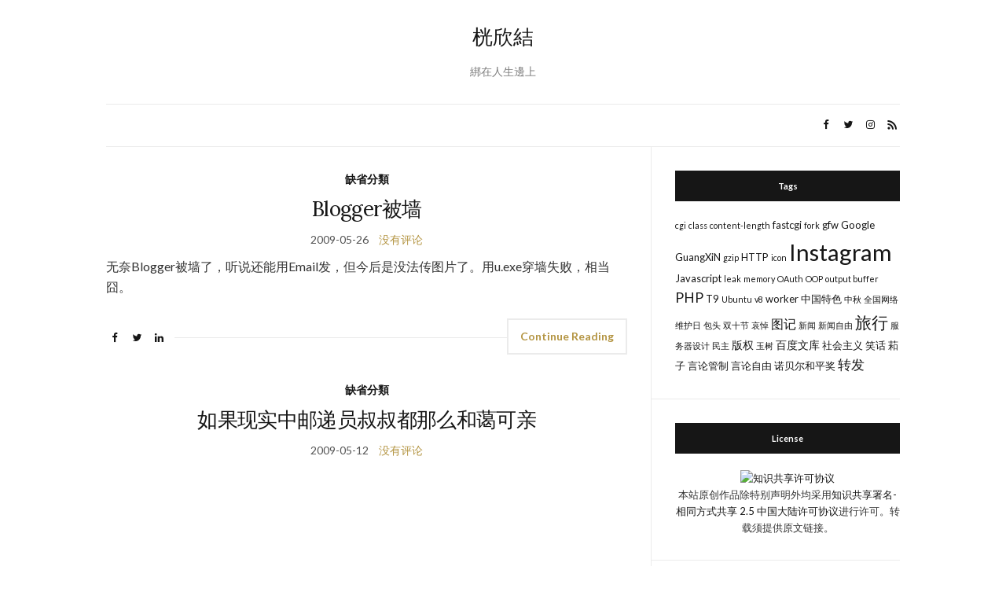

--- FILE ---
content_type: text/html; charset=UTF-8
request_url: https://rek.rek.me/date/2009/05
body_size: 9326
content:
<!doctype html>
<html lang="zh-Hans">
<head>
	<meta charset="UTF-8">
	<meta name="viewport" content="width=device-width, initial-scale=1">
	<link rel="profile" href="http://gmpg.org/xfn/11">
	<link rel="pingback" href="https://rek.rek.me/xmlrpc.php">

	<title>2009 年 5 月 &#8211; 桄欣結</title>
<meta name='robots' content='max-image-preview:large' />
<link rel='dns-prefetch' href='//rek.rek.me' />
<link rel='dns-prefetch' href='//platform-api.sharethis.com' />
<link rel="alternate" type="application/rss+xml" title="桄欣結 &raquo; Feed" href="https://rek.rek.me/feed" />
<link rel="alternate" type="application/rss+xml" title="桄欣結 &raquo; 评论 Feed" href="https://rek.rek.me/comments/feed" />
<script type="text/javascript">
/* <![CDATA[ */
window._wpemojiSettings = {"baseUrl":"https:\/\/s.w.org\/images\/core\/emoji\/15.0.3\/72x72\/","ext":".png","svgUrl":"https:\/\/s.w.org\/images\/core\/emoji\/15.0.3\/svg\/","svgExt":".svg","source":{"concatemoji":"https:\/\/rek.rek.me\/wp-includes\/js\/wp-emoji-release.min.js?ver=6.5.7"}};
/*! This file is auto-generated */
!function(i,n){var o,s,e;function c(e){try{var t={supportTests:e,timestamp:(new Date).valueOf()};sessionStorage.setItem(o,JSON.stringify(t))}catch(e){}}function p(e,t,n){e.clearRect(0,0,e.canvas.width,e.canvas.height),e.fillText(t,0,0);var t=new Uint32Array(e.getImageData(0,0,e.canvas.width,e.canvas.height).data),r=(e.clearRect(0,0,e.canvas.width,e.canvas.height),e.fillText(n,0,0),new Uint32Array(e.getImageData(0,0,e.canvas.width,e.canvas.height).data));return t.every(function(e,t){return e===r[t]})}function u(e,t,n){switch(t){case"flag":return n(e,"\ud83c\udff3\ufe0f\u200d\u26a7\ufe0f","\ud83c\udff3\ufe0f\u200b\u26a7\ufe0f")?!1:!n(e,"\ud83c\uddfa\ud83c\uddf3","\ud83c\uddfa\u200b\ud83c\uddf3")&&!n(e,"\ud83c\udff4\udb40\udc67\udb40\udc62\udb40\udc65\udb40\udc6e\udb40\udc67\udb40\udc7f","\ud83c\udff4\u200b\udb40\udc67\u200b\udb40\udc62\u200b\udb40\udc65\u200b\udb40\udc6e\u200b\udb40\udc67\u200b\udb40\udc7f");case"emoji":return!n(e,"\ud83d\udc26\u200d\u2b1b","\ud83d\udc26\u200b\u2b1b")}return!1}function f(e,t,n){var r="undefined"!=typeof WorkerGlobalScope&&self instanceof WorkerGlobalScope?new OffscreenCanvas(300,150):i.createElement("canvas"),a=r.getContext("2d",{willReadFrequently:!0}),o=(a.textBaseline="top",a.font="600 32px Arial",{});return e.forEach(function(e){o[e]=t(a,e,n)}),o}function t(e){var t=i.createElement("script");t.src=e,t.defer=!0,i.head.appendChild(t)}"undefined"!=typeof Promise&&(o="wpEmojiSettingsSupports",s=["flag","emoji"],n.supports={everything:!0,everythingExceptFlag:!0},e=new Promise(function(e){i.addEventListener("DOMContentLoaded",e,{once:!0})}),new Promise(function(t){var n=function(){try{var e=JSON.parse(sessionStorage.getItem(o));if("object"==typeof e&&"number"==typeof e.timestamp&&(new Date).valueOf()<e.timestamp+604800&&"object"==typeof e.supportTests)return e.supportTests}catch(e){}return null}();if(!n){if("undefined"!=typeof Worker&&"undefined"!=typeof OffscreenCanvas&&"undefined"!=typeof URL&&URL.createObjectURL&&"undefined"!=typeof Blob)try{var e="postMessage("+f.toString()+"("+[JSON.stringify(s),u.toString(),p.toString()].join(",")+"));",r=new Blob([e],{type:"text/javascript"}),a=new Worker(URL.createObjectURL(r),{name:"wpTestEmojiSupports"});return void(a.onmessage=function(e){c(n=e.data),a.terminate(),t(n)})}catch(e){}c(n=f(s,u,p))}t(n)}).then(function(e){for(var t in e)n.supports[t]=e[t],n.supports.everything=n.supports.everything&&n.supports[t],"flag"!==t&&(n.supports.everythingExceptFlag=n.supports.everythingExceptFlag&&n.supports[t]);n.supports.everythingExceptFlag=n.supports.everythingExceptFlag&&!n.supports.flag,n.DOMReady=!1,n.readyCallback=function(){n.DOMReady=!0}}).then(function(){return e}).then(function(){var e;n.supports.everything||(n.readyCallback(),(e=n.source||{}).concatemoji?t(e.concatemoji):e.wpemoji&&e.twemoji&&(t(e.twemoji),t(e.wpemoji)))}))}((window,document),window._wpemojiSettings);
/* ]]> */
</script>
<style id='wp-emoji-styles-inline-css' type='text/css'>

	img.wp-smiley, img.emoji {
		display: inline !important;
		border: none !important;
		box-shadow: none !important;
		height: 1em !important;
		width: 1em !important;
		margin: 0 0.07em !important;
		vertical-align: -0.1em !important;
		background: none !important;
		padding: 0 !important;
	}
</style>
<link rel='stylesheet' id='wp-block-library-css' href='https://rek.rek.me/wp-includes/css/dist/block-library/style.min.css?ver=6.5.7' type='text/css' media='all' />
<link rel='stylesheet' id='mediaelement-css' href='https://rek.rek.me/wp-includes/js/mediaelement/mediaelementplayer-legacy.min.css?ver=4.2.17' type='text/css' media='all' />
<link rel='stylesheet' id='wp-mediaelement-css' href='https://rek.rek.me/wp-includes/js/mediaelement/wp-mediaelement.min.css?ver=6.5.7' type='text/css' media='all' />
<style id='jetpack-sharing-buttons-style-inline-css' type='text/css'>
.jetpack-sharing-buttons__services-list{display:flex;flex-direction:row;flex-wrap:wrap;gap:0;list-style-type:none;margin:5px;padding:0}.jetpack-sharing-buttons__services-list.has-small-icon-size{font-size:12px}.jetpack-sharing-buttons__services-list.has-normal-icon-size{font-size:16px}.jetpack-sharing-buttons__services-list.has-large-icon-size{font-size:24px}.jetpack-sharing-buttons__services-list.has-huge-icon-size{font-size:36px}@media print{.jetpack-sharing-buttons__services-list{display:none!important}}.editor-styles-wrapper .wp-block-jetpack-sharing-buttons{gap:0;padding-inline-start:0}ul.jetpack-sharing-buttons__services-list.has-background{padding:1.25em 2.375em}
</style>
<style id='classic-theme-styles-inline-css' type='text/css'>
/*! This file is auto-generated */
.wp-block-button__link{color:#fff;background-color:#32373c;border-radius:9999px;box-shadow:none;text-decoration:none;padding:calc(.667em + 2px) calc(1.333em + 2px);font-size:1.125em}.wp-block-file__button{background:#32373c;color:#fff;text-decoration:none}
</style>
<style id='global-styles-inline-css' type='text/css'>
body{--wp--preset--color--black: #000000;--wp--preset--color--cyan-bluish-gray: #abb8c3;--wp--preset--color--white: #ffffff;--wp--preset--color--pale-pink: #f78da7;--wp--preset--color--vivid-red: #cf2e2e;--wp--preset--color--luminous-vivid-orange: #ff6900;--wp--preset--color--luminous-vivid-amber: #fcb900;--wp--preset--color--light-green-cyan: #7bdcb5;--wp--preset--color--vivid-green-cyan: #00d084;--wp--preset--color--pale-cyan-blue: #8ed1fc;--wp--preset--color--vivid-cyan-blue: #0693e3;--wp--preset--color--vivid-purple: #9b51e0;--wp--preset--gradient--vivid-cyan-blue-to-vivid-purple: linear-gradient(135deg,rgba(6,147,227,1) 0%,rgb(155,81,224) 100%);--wp--preset--gradient--light-green-cyan-to-vivid-green-cyan: linear-gradient(135deg,rgb(122,220,180) 0%,rgb(0,208,130) 100%);--wp--preset--gradient--luminous-vivid-amber-to-luminous-vivid-orange: linear-gradient(135deg,rgba(252,185,0,1) 0%,rgba(255,105,0,1) 100%);--wp--preset--gradient--luminous-vivid-orange-to-vivid-red: linear-gradient(135deg,rgba(255,105,0,1) 0%,rgb(207,46,46) 100%);--wp--preset--gradient--very-light-gray-to-cyan-bluish-gray: linear-gradient(135deg,rgb(238,238,238) 0%,rgb(169,184,195) 100%);--wp--preset--gradient--cool-to-warm-spectrum: linear-gradient(135deg,rgb(74,234,220) 0%,rgb(151,120,209) 20%,rgb(207,42,186) 40%,rgb(238,44,130) 60%,rgb(251,105,98) 80%,rgb(254,248,76) 100%);--wp--preset--gradient--blush-light-purple: linear-gradient(135deg,rgb(255,206,236) 0%,rgb(152,150,240) 100%);--wp--preset--gradient--blush-bordeaux: linear-gradient(135deg,rgb(254,205,165) 0%,rgb(254,45,45) 50%,rgb(107,0,62) 100%);--wp--preset--gradient--luminous-dusk: linear-gradient(135deg,rgb(255,203,112) 0%,rgb(199,81,192) 50%,rgb(65,88,208) 100%);--wp--preset--gradient--pale-ocean: linear-gradient(135deg,rgb(255,245,203) 0%,rgb(182,227,212) 50%,rgb(51,167,181) 100%);--wp--preset--gradient--electric-grass: linear-gradient(135deg,rgb(202,248,128) 0%,rgb(113,206,126) 100%);--wp--preset--gradient--midnight: linear-gradient(135deg,rgb(2,3,129) 0%,rgb(40,116,252) 100%);--wp--preset--font-size--small: 13px;--wp--preset--font-size--medium: 20px;--wp--preset--font-size--large: 36px;--wp--preset--font-size--x-large: 42px;--wp--preset--spacing--20: 0.44rem;--wp--preset--spacing--30: 0.67rem;--wp--preset--spacing--40: 1rem;--wp--preset--spacing--50: 1.5rem;--wp--preset--spacing--60: 2.25rem;--wp--preset--spacing--70: 3.38rem;--wp--preset--spacing--80: 5.06rem;--wp--preset--shadow--natural: 6px 6px 9px rgba(0, 0, 0, 0.2);--wp--preset--shadow--deep: 12px 12px 50px rgba(0, 0, 0, 0.4);--wp--preset--shadow--sharp: 6px 6px 0px rgba(0, 0, 0, 0.2);--wp--preset--shadow--outlined: 6px 6px 0px -3px rgba(255, 255, 255, 1), 6px 6px rgba(0, 0, 0, 1);--wp--preset--shadow--crisp: 6px 6px 0px rgba(0, 0, 0, 1);}:where(.is-layout-flex){gap: 0.5em;}:where(.is-layout-grid){gap: 0.5em;}body .is-layout-flex{display: flex;}body .is-layout-flex{flex-wrap: wrap;align-items: center;}body .is-layout-flex > *{margin: 0;}body .is-layout-grid{display: grid;}body .is-layout-grid > *{margin: 0;}:where(.wp-block-columns.is-layout-flex){gap: 2em;}:where(.wp-block-columns.is-layout-grid){gap: 2em;}:where(.wp-block-post-template.is-layout-flex){gap: 1.25em;}:where(.wp-block-post-template.is-layout-grid){gap: 1.25em;}.has-black-color{color: var(--wp--preset--color--black) !important;}.has-cyan-bluish-gray-color{color: var(--wp--preset--color--cyan-bluish-gray) !important;}.has-white-color{color: var(--wp--preset--color--white) !important;}.has-pale-pink-color{color: var(--wp--preset--color--pale-pink) !important;}.has-vivid-red-color{color: var(--wp--preset--color--vivid-red) !important;}.has-luminous-vivid-orange-color{color: var(--wp--preset--color--luminous-vivid-orange) !important;}.has-luminous-vivid-amber-color{color: var(--wp--preset--color--luminous-vivid-amber) !important;}.has-light-green-cyan-color{color: var(--wp--preset--color--light-green-cyan) !important;}.has-vivid-green-cyan-color{color: var(--wp--preset--color--vivid-green-cyan) !important;}.has-pale-cyan-blue-color{color: var(--wp--preset--color--pale-cyan-blue) !important;}.has-vivid-cyan-blue-color{color: var(--wp--preset--color--vivid-cyan-blue) !important;}.has-vivid-purple-color{color: var(--wp--preset--color--vivid-purple) !important;}.has-black-background-color{background-color: var(--wp--preset--color--black) !important;}.has-cyan-bluish-gray-background-color{background-color: var(--wp--preset--color--cyan-bluish-gray) !important;}.has-white-background-color{background-color: var(--wp--preset--color--white) !important;}.has-pale-pink-background-color{background-color: var(--wp--preset--color--pale-pink) !important;}.has-vivid-red-background-color{background-color: var(--wp--preset--color--vivid-red) !important;}.has-luminous-vivid-orange-background-color{background-color: var(--wp--preset--color--luminous-vivid-orange) !important;}.has-luminous-vivid-amber-background-color{background-color: var(--wp--preset--color--luminous-vivid-amber) !important;}.has-light-green-cyan-background-color{background-color: var(--wp--preset--color--light-green-cyan) !important;}.has-vivid-green-cyan-background-color{background-color: var(--wp--preset--color--vivid-green-cyan) !important;}.has-pale-cyan-blue-background-color{background-color: var(--wp--preset--color--pale-cyan-blue) !important;}.has-vivid-cyan-blue-background-color{background-color: var(--wp--preset--color--vivid-cyan-blue) !important;}.has-vivid-purple-background-color{background-color: var(--wp--preset--color--vivid-purple) !important;}.has-black-border-color{border-color: var(--wp--preset--color--black) !important;}.has-cyan-bluish-gray-border-color{border-color: var(--wp--preset--color--cyan-bluish-gray) !important;}.has-white-border-color{border-color: var(--wp--preset--color--white) !important;}.has-pale-pink-border-color{border-color: var(--wp--preset--color--pale-pink) !important;}.has-vivid-red-border-color{border-color: var(--wp--preset--color--vivid-red) !important;}.has-luminous-vivid-orange-border-color{border-color: var(--wp--preset--color--luminous-vivid-orange) !important;}.has-luminous-vivid-amber-border-color{border-color: var(--wp--preset--color--luminous-vivid-amber) !important;}.has-light-green-cyan-border-color{border-color: var(--wp--preset--color--light-green-cyan) !important;}.has-vivid-green-cyan-border-color{border-color: var(--wp--preset--color--vivid-green-cyan) !important;}.has-pale-cyan-blue-border-color{border-color: var(--wp--preset--color--pale-cyan-blue) !important;}.has-vivid-cyan-blue-border-color{border-color: var(--wp--preset--color--vivid-cyan-blue) !important;}.has-vivid-purple-border-color{border-color: var(--wp--preset--color--vivid-purple) !important;}.has-vivid-cyan-blue-to-vivid-purple-gradient-background{background: var(--wp--preset--gradient--vivid-cyan-blue-to-vivid-purple) !important;}.has-light-green-cyan-to-vivid-green-cyan-gradient-background{background: var(--wp--preset--gradient--light-green-cyan-to-vivid-green-cyan) !important;}.has-luminous-vivid-amber-to-luminous-vivid-orange-gradient-background{background: var(--wp--preset--gradient--luminous-vivid-amber-to-luminous-vivid-orange) !important;}.has-luminous-vivid-orange-to-vivid-red-gradient-background{background: var(--wp--preset--gradient--luminous-vivid-orange-to-vivid-red) !important;}.has-very-light-gray-to-cyan-bluish-gray-gradient-background{background: var(--wp--preset--gradient--very-light-gray-to-cyan-bluish-gray) !important;}.has-cool-to-warm-spectrum-gradient-background{background: var(--wp--preset--gradient--cool-to-warm-spectrum) !important;}.has-blush-light-purple-gradient-background{background: var(--wp--preset--gradient--blush-light-purple) !important;}.has-blush-bordeaux-gradient-background{background: var(--wp--preset--gradient--blush-bordeaux) !important;}.has-luminous-dusk-gradient-background{background: var(--wp--preset--gradient--luminous-dusk) !important;}.has-pale-ocean-gradient-background{background: var(--wp--preset--gradient--pale-ocean) !important;}.has-electric-grass-gradient-background{background: var(--wp--preset--gradient--electric-grass) !important;}.has-midnight-gradient-background{background: var(--wp--preset--gradient--midnight) !important;}.has-small-font-size{font-size: var(--wp--preset--font-size--small) !important;}.has-medium-font-size{font-size: var(--wp--preset--font-size--medium) !important;}.has-large-font-size{font-size: var(--wp--preset--font-size--large) !important;}.has-x-large-font-size{font-size: var(--wp--preset--font-size--x-large) !important;}
.wp-block-navigation a:where(:not(.wp-element-button)){color: inherit;}
:where(.wp-block-post-template.is-layout-flex){gap: 1.25em;}:where(.wp-block-post-template.is-layout-grid){gap: 1.25em;}
:where(.wp-block-columns.is-layout-flex){gap: 2em;}:where(.wp-block-columns.is-layout-grid){gap: 2em;}
.wp-block-pullquote{font-size: 1.5em;line-height: 1.6;}
</style>
<link rel='stylesheet' id='cptch_stylesheet-css' href='https://rek.rek.me/wp-content/plugins/captcha/css/front_end_style.css?ver=4.4.5' type='text/css' media='all' />
<link rel='stylesheet' id='dashicons-css' href='https://rek.rek.me/wp-includes/css/dashicons.min.css?ver=6.5.7' type='text/css' media='all' />
<link rel='stylesheet' id='cptch_desktop_style-css' href='https://rek.rek.me/wp-content/plugins/captcha/css/desktop_style.css?ver=4.4.5' type='text/css' media='all' />
<link rel='preload' as='style' onload="this.rel='stylesheet'" id='olsen-light-google-font-css' href='https://fonts.googleapis.com/css?family=Lora%3A400%2C700%2C400italic%2C700italic%7CLato%3A400%2C400italic%2C700%2C700italic&#038;display=swap&#038;ver=6.5.7' type='text/css' media='all' />
<link rel='stylesheet' id='olsen-icons-css' href='https://rek.rek.me/wp-content/themes/olsen-light/vendor/olsen-icons/css/olsen-icons.min.css?ver=1.7.1' type='text/css' media='all' />
<link rel='stylesheet' id='olsen-light-style-css' href='https://rek.rek.me/wp-content/themes/olsen-light/style.min.css?ver=1.7.1' type='text/css' media='all' />
<link rel='stylesheet' id='codebox-css' href='https://rek.rek.me/wp-content/plugins/wp-codebox/css/codebox.css?ver=0.1' type='text/css' media='screen' />
<script type="text/javascript" src="//platform-api.sharethis.com/js/sharethis.js#source=googleanalytics-wordpress#product=ga&amp;property=60a00d6cb6b03300128ef2d3" id="googleanalytics-platform-sharethis-js"></script>
<script type="text/javascript" src="https://rek.rek.me/wp-includes/js/jquery/jquery.min.js?ver=3.7.1" id="jquery-core-js"></script>
<script type="text/javascript" src="https://rek.rek.me/wp-includes/js/jquery/jquery-migrate.min.js?ver=3.4.1" id="jquery-migrate-js"></script>
<script type="text/javascript" src="https://rek.rek.me/wp-content/plugins/wp-codebox/js/codebox.js?ver=0.1" id="codebox-js"></script>
<link rel="https://api.w.org/" href="https://rek.rek.me/wp-json/" /><link rel="EditURI" type="application/rsd+xml" title="RSD" href="https://rek.rek.me/xmlrpc.php?rsd" />
<meta name="generator" content="WordPress 6.5.7" />
<style type="text/css"></style></head>
<body class="archive date" itemscope="itemscope" itemtype="http://schema.org/WebPage">
<div><a class="skip-link sr-only sr-only-focusable" href="#site-content">Skip to the content</a></div>

<div id="page">

	
	<div class="container">
		<div class="row">
			<div class="col-12">

				<header id="masthead" class="site-header group" role="banner" itemscope="itemscope" itemtype="http://schema.org/Organization">

					<div class="site-logo">
						<div itemprop="name">
							<a itemprop="url" href="https://rek.rek.me">
																	桄欣結															</a>
						</div>

													<p class="tagline">綁在人生邊上</p>
											</div><!-- /site-logo -->

					<div class="site-bar">
						<nav class="nav" role="navigation" itemscope="itemscope" itemtype="http://schema.org/SiteNavigationElement">
							

							<a class="mobile-nav-trigger" href="#mobilemenu"><i class="olsen-icons olsen-icons-bars"></i> Menu</a>
						</nav>
												<div id="mobilemenu"></div>

						
							<div class="site-tools ">

										<ul class="socials">
			<li><a href="https://facebook.com/SyuTingSong" target="_blank" rel="noopener"><i class="olsen-icons olsen-icons-facebook"></i></a></li><li><a href="https://twitter.com/SyuTingSong" target="_blank" rel="noopener"><i class="olsen-icons olsen-icons-twitter"></i></a></li><li><a href="https://www.instagram.com/SyuTingSong" target="_blank" rel="noopener"><i class="olsen-icons olsen-icons-instagram"></i></a></li>							<li><a href="https://rek.rek.me/feed" target="_blank" rel="noopener"><i class="olsen-icons olsen-icons-rss"></i></a></li>
					</ul>
		
								
							</div><!-- /site-tools -->
					</div><!-- /site-bar -->

				</header>

				
				<div id="site-content">


<div class="row">
	<div class="col-lg-8">
		<main id="content" class="entries-classic" role="main" itemprop="mainContentOfPage" itemscope="itemscope" itemtype="http://schema.org/Blog">

			<div class="row">
				<div id="inner-content" class="col-12">

					
					
													

		<article id="entry-152" class="entry  post-152 post type-post status-publish format-standard hentry category-default" itemscope="itemscope" itemtype="http://schema.org/BlogPosting" itemprop="blogPost">
							<div class="entry-meta entry-meta-top">
					<p class="entry-categories">
						<a href="https://rek.rek.me/category/default" rel="category tag">缺省分類</a>					</p>
				</div>
			
			<h2 class="entry-title" itemprop="headline">
				<a href="https://rek.rek.me/152">Blogger被墙</a>
			</h2>

							<div class="entry-meta entry-meta-bottom">
					<time class="entry-date" itemprop="datePublished" datetime="2009-05-26T22:44:00+08:00">2009-05-26</time>
					<a href="https://rek.rek.me/152#respond" class="entry-comments-no">没有评论</a>
				</div>
			
			
			<div class="entry-content" itemprop="text">
				<p>无奈Blogger被墙了，听说还能用Email发，但今后是没法传图片了。用u.exe穿墙失败，相当囧。</p>
			</div>

			<div class="entry-utils group">
				<a href="https://rek.rek.me/152" class="read-more">Continue Reading</a>

					<ul class="socials">
				<li><a href="https://www.facebook.com/sharer.php?u=https://rek.rek.me/152" target="_blank" rel="noopener" class="social-icon"><i class="olsen-icons olsen-icons-facebook"></i></a></li>
		<li><a href="https://twitter.com/share?url=https://rek.rek.me/152" target="_blank" rel="noopener" class="social-icon"><i class="olsen-icons olsen-icons-twitter"></i></a></li>
		<li><a href="https://www.linkedin.com/shareArticle?mini=true&#038;url=https%3A%2F%2Frek.rek.me%2F152" target="_blank" rel="noopener" class="social-icon"><i class="olsen-icons olsen-icons-linkedin"></i></a></li>
			</ul>
			</div>

					</article>

													

		<article id="entry-151" class="entry  post-151 post type-post status-publish format-standard hentry category-default" itemscope="itemscope" itemtype="http://schema.org/BlogPosting" itemprop="blogPost">
							<div class="entry-meta entry-meta-top">
					<p class="entry-categories">
						<a href="https://rek.rek.me/category/default" rel="category tag">缺省分類</a>					</p>
				</div>
			
			<h2 class="entry-title" itemprop="headline">
				<a href="https://rek.rek.me/151">如果现实中邮递员叔叔都那么和蔼可亲</a>
			</h2>

							<div class="entry-meta entry-meta-bottom">
					<time class="entry-date" itemprop="datePublished" datetime="2009-05-12T00:08:00+08:00">2009-05-12</time>
					<a href="https://rek.rek.me/151#respond" class="entry-comments-no">没有评论</a>
				</div>
			
			
			<div class="entry-content" itemprop="text">
				<p><a onblur="try {parent.deselectBloggerImageGracefully();} catch(e) {}" href="http://guangxin.name/uploaded_images/DSC00028-704095.JPG" data-lightbox="gal[151]"><img decoding="async" style="display:block; margin:0px auto 10px; text-align:center;cursor:pointer; cursor:hand;width: 400px; height: 300px;" src="http://guangxin.name/uploaded_images/DSC00028-704092.JPG" border="0" alt="" /></a></p>
<p style="text-indent: 2em">今天亲眼看到邮政快递的人虐待邮包，妈呀！如果现实中的邮递员都和图上的那位一样和蔼可亲多好！</p>
			</div>

			<div class="entry-utils group">
				<a href="https://rek.rek.me/151" class="read-more">Continue Reading</a>

					<ul class="socials">
				<li><a href="https://www.facebook.com/sharer.php?u=https://rek.rek.me/151" target="_blank" rel="noopener" class="social-icon"><i class="olsen-icons olsen-icons-facebook"></i></a></li>
		<li><a href="https://twitter.com/share?url=https://rek.rek.me/151" target="_blank" rel="noopener" class="social-icon"><i class="olsen-icons olsen-icons-twitter"></i></a></li>
		<li><a href="https://www.linkedin.com/shareArticle?mini=true&#038;url=https%3A%2F%2Frek.rek.me%2F151" target="_blank" rel="noopener" class="social-icon"><i class="olsen-icons olsen-icons-linkedin"></i></a></li>
			</ul>
			</div>

					</article>

													

		<article id="entry-150" class="entry  post-150 post type-post status-publish format-standard hentry category-default" itemscope="itemscope" itemtype="http://schema.org/BlogPosting" itemprop="blogPost">
							<div class="entry-meta entry-meta-top">
					<p class="entry-categories">
						<a href="https://rek.rek.me/category/default" rel="category tag">缺省分類</a>					</p>
				</div>
			
			<h2 class="entry-title" itemprop="headline">
				<a href="https://rek.rek.me/150">Oracle收购了Sun，MySQL将何去何从</a>
			</h2>

							<div class="entry-meta entry-meta-bottom">
					<time class="entry-date" itemprop="datePublished" datetime="2009-05-07T15:43:00+08:00">2009-05-07</time>
					<a href="https://rek.rek.me/150#respond" class="entry-comments-no">没有评论</a>
				</div>
			
			
			<div class="entry-content" itemprop="text">
				<p style="text-indent: 2em">Oracle收购了Sun，这无疑是最近业内的头等大事。Oracle从Sun那里得到了Solaris、Java、NetBeans等一批优秀的产品，当然也包括MySQL。于是担忧就来了，尽管作为最广泛使用的开源数据库，MySQL一直表现良好，但是Oracle无论如何也不会允许MySQL来和它既有的数据库产品竞争。许多人发帖子表示，MySQL将亡，更多的甚至预言，MySQL的死亡将带走PHP。业界形成了Microsoft、Oracle和IBM的三大阵营的格局。严重缺乏底层应用支撑的PHP与被Oracle遗弃的MySQL将被挤出历史舞台。</p>
<p style="text-indent: 2em">不过我认为事情没有想象的那么糟糕。一直以来，PHP和MySQL都是依赖开源社区的力量在发展，缺乏商业支持不可能导致这些产品终结。另外，MySQL一直占有中小型企业网站市场，本来就没有成为Oracle等数据库的正面竞争对手，Oracle未必会打压MySQL的发展。相反，他可能还会继续支持MySQL以利用他占领低端市场。</p>
<p style="text-indent: 2em">开源产品从来都是供那些愿意花时间精力但不愿意花钱的人玩的，经营开源产品的公司从来又是从愿意花钱不愿意花时间精力的人手里赚利润的。也就是说，Oracle完全可以让MySQL依赖社区自由发展，然后将不愿意投入时间和人力成本，希望付费购买支持的客户转化为Oracle的客户。当然这种设想有理想主义的成分，毕竟Oracle的定价策略决定了它面向中高端客户，可是从MySQL支持本身盈利也不是什么不可能的事情——原来Sun就是这么做的。</p>
			</div>

			<div class="entry-utils group">
				<a href="https://rek.rek.me/150" class="read-more">Continue Reading</a>

					<ul class="socials">
				<li><a href="https://www.facebook.com/sharer.php?u=https://rek.rek.me/150" target="_blank" rel="noopener" class="social-icon"><i class="olsen-icons olsen-icons-facebook"></i></a></li>
		<li><a href="https://twitter.com/share?url=https://rek.rek.me/150" target="_blank" rel="noopener" class="social-icon"><i class="olsen-icons olsen-icons-twitter"></i></a></li>
		<li><a href="https://www.linkedin.com/shareArticle?mini=true&#038;url=https%3A%2F%2Frek.rek.me%2F150" target="_blank" rel="noopener" class="social-icon"><i class="olsen-icons olsen-icons-linkedin"></i></a></li>
			</ul>
			</div>

					</article>

													

		<article id="entry-149" class="entry  post-149 post type-post status-publish format-standard hentry category-default" itemscope="itemscope" itemtype="http://schema.org/BlogPosting" itemprop="blogPost">
							<div class="entry-meta entry-meta-top">
					<p class="entry-categories">
						<a href="https://rek.rek.me/category/default" rel="category tag">缺省分類</a>					</p>
				</div>
			
			<h2 class="entry-title" itemprop="headline">
				<a href="https://rek.rek.me/149">五一国际劳动节的由来</a>
			</h2>

							<div class="entry-meta entry-meta-bottom">
					<time class="entry-date" itemprop="datePublished" datetime="2009-05-01T10:46:00+08:00">2009-05-01</time>
					<a href="https://rek.rek.me/149#respond" class="entry-comments-no">没有评论</a>
				</div>
			
			
			<div class="entry-content" itemprop="text">
				<p style="text-indent: 2em">1886年5月1日，以美国芝加哥为中心，在美国举行了约35万人参加的大规模罢工和示威游行，示威者要求改善劳动条件，实行八小时工作制。5月3日芝加哥政府出动警察进行镇压，开枪打死两人，事态扩大，5月4日罢工工人在干草市场广场举行抗议，由于不明身份者向警察投掷炸弹，最终警察开枪，先后共有4位工人、7位警察死亡，史称“干草市场暴乱”（Haymarket Riot）或“干草市场屠杀”（Haymarket Massacre）。在随后的宣判中又有4位工人被绞死。</p>
<p style="text-indent: 2em">为纪念这次事件以及抗议随后的宣判，在世界范围内举行了工人的抗议活动。这些活动成为了“国际劳动节”的前身。1889年7月在巴黎举行的第二国际第一次代表大会决定把5月1日作为“国际示威游行日”亦称“国际劳动节”。在美国直到1935年罗斯福总统执政时，八小时工作制才作为一种全国立法被确定下来。</p>
<p style="text-indent: 2em" align="right"><a href="http://zh.wikipedia.org/w/index.php?title=%E5%9B%BD%E9%99%85%E5%8A%B3%E5%8A%A8%E8%8A%82&amp;variant=zh-cn">来自维基百科</a></p>
			</div>

			<div class="entry-utils group">
				<a href="https://rek.rek.me/149" class="read-more">Continue Reading</a>

					<ul class="socials">
				<li><a href="https://www.facebook.com/sharer.php?u=https://rek.rek.me/149" target="_blank" rel="noopener" class="social-icon"><i class="olsen-icons olsen-icons-facebook"></i></a></li>
		<li><a href="https://twitter.com/share?url=https://rek.rek.me/149" target="_blank" rel="noopener" class="social-icon"><i class="olsen-icons olsen-icons-twitter"></i></a></li>
		<li><a href="https://www.linkedin.com/shareArticle?mini=true&#038;url=https%3A%2F%2Frek.rek.me%2F149" target="_blank" rel="noopener" class="social-icon"><i class="olsen-icons olsen-icons-linkedin"></i></a></li>
			</ul>
			</div>

					</article>

						
					
				</div>
			</div>

					</main>
	</div>

	<div class="col-lg-4">
		<div class="sidebar sidebar-right" role="complementary" itemtype="http://schema.org/WPSideBar" itemscope="itemscope">
	<aside id="tag_cloud-5" class="widget group widget_tag_cloud"><h3 class="widget-title">Tags</h3><div class="tagcloud"><a href="https://rek.rek.me/tags/cgi" class="tag-cloud-link tag-link-71 tag-link-position-1" style="font-size: 8pt;" aria-label="cgi (1 项)">cgi</a>
<a href="https://rek.rek.me/tags/class" class="tag-cloud-link tag-link-66 tag-link-position-2" style="font-size: 8pt;" aria-label="class (1 项)">class</a>
<a href="https://rek.rek.me/tags/content-length" class="tag-cloud-link tag-link-47 tag-link-position-3" style="font-size: 8pt;" aria-label="content-length (1 项)">content-length</a>
<a href="https://rek.rek.me/tags/fastcgi" class="tag-cloud-link tag-link-60 tag-link-position-4" style="font-size: 9.7027027027027pt;" aria-label="fastcgi (2 项)">fastcgi</a>
<a href="https://rek.rek.me/tags/fork" class="tag-cloud-link tag-link-33 tag-link-position-5" style="font-size: 8pt;" aria-label="fork (1 项)">fork</a>
<a href="https://rek.rek.me/tags/gfw-2" class="tag-cloud-link tag-link-106 tag-link-position-6" style="font-size: 9.7027027027027pt;" aria-label="gfw (2 项)">gfw</a>
<a href="https://rek.rek.me/tags/google" class="tag-cloud-link tag-link-136 tag-link-position-7" style="font-size: 9.7027027027027pt;" aria-label="Google (2 项)">Google</a>
<a href="https://rek.rek.me/tags/guangxin" class="tag-cloud-link tag-link-40 tag-link-position-8" style="font-size: 9.7027027027027pt;" aria-label="GuangXiN (2 项)">GuangXiN</a>
<a href="https://rek.rek.me/tags/gzip" class="tag-cloud-link tag-link-46 tag-link-position-9" style="font-size: 8pt;" aria-label="gzip (1 项)">gzip</a>
<a href="https://rek.rek.me/tags/http" class="tag-cloud-link tag-link-155 tag-link-position-10" style="font-size: 9.7027027027027pt;" aria-label="HTTP (2 项)">HTTP</a>
<a href="https://rek.rek.me/tags/icon" class="tag-cloud-link tag-link-41 tag-link-position-11" style="font-size: 8pt;" aria-label="icon (1 项)">icon</a>
<a href="https://rek.rek.me/tags/instagram" class="tag-cloud-link tag-link-177 tag-link-position-12" style="font-size: 22pt;" aria-label="Instagram (59 项)">Instagram</a>
<a href="https://rek.rek.me/tags/javascript" class="tag-cloud-link tag-link-63 tag-link-position-13" style="font-size: 9.7027027027027pt;" aria-label="Javascript (2 项)">Javascript</a>
<a href="https://rek.rek.me/tags/leak" class="tag-cloud-link tag-link-59 tag-link-position-14" style="font-size: 8pt;" aria-label="leak (1 项)">leak</a>
<a href="https://rek.rek.me/tags/memory" class="tag-cloud-link tag-link-58 tag-link-position-15" style="font-size: 8pt;" aria-label="memory (1 项)">memory</a>
<a href="https://rek.rek.me/tags/oauth" class="tag-cloud-link tag-link-50 tag-link-position-16" style="font-size: 8pt;" aria-label="OAuth (1 项)">OAuth</a>
<a href="https://rek.rek.me/tags/oop" class="tag-cloud-link tag-link-65 tag-link-position-17" style="font-size: 8pt;" aria-label="OOP (1 项)">OOP</a>
<a href="https://rek.rek.me/tags/output-buffer" class="tag-cloud-link tag-link-45 tag-link-position-18" style="font-size: 8pt;" aria-label="output buffer (1 项)">output buffer</a>
<a href="https://rek.rek.me/tags/php" class="tag-cloud-link tag-link-9 tag-link-position-19" style="font-size: 13.202702702703pt;" aria-label="PHP (6 项)">PHP</a>
<a href="https://rek.rek.me/tags/t9" class="tag-cloud-link tag-link-147 tag-link-position-20" style="font-size: 9.7027027027027pt;" aria-label="T9 (2 项)">T9</a>
<a href="https://rek.rek.me/tags/ubuntu" class="tag-cloud-link tag-link-55 tag-link-position-21" style="font-size: 8pt;" aria-label="Ubuntu (1 项)">Ubuntu</a>
<a href="https://rek.rek.me/tags/v8" class="tag-cloud-link tag-link-72 tag-link-position-22" style="font-size: 8pt;" aria-label="v8 (1 项)">v8</a>
<a href="https://rek.rek.me/tags/worker" class="tag-cloud-link tag-link-34 tag-link-position-23" style="font-size: 9.7027027027027pt;" aria-label="worker (2 项)">worker</a>
<a href="https://rek.rek.me/tags/%e4%b8%ad%e5%9b%bd%e7%89%b9%e8%89%b2" class="tag-cloud-link tag-link-69 tag-link-position-24" style="font-size: 9.7027027027027pt;" aria-label="中国特色 (2 项)">中国特色</a>
<a href="https://rek.rek.me/tags/%e4%b8%ad%e7%a7%8b" class="tag-cloud-link tag-link-53 tag-link-position-25" style="font-size: 8pt;" aria-label="中秋 (1 项)">中秋</a>
<a href="https://rek.rek.me/tags/%e5%85%a8%e5%9b%bd%e7%bd%91%e7%bb%9c%e7%bb%b4%e6%8a%a4%e6%97%a5" class="tag-cloud-link tag-link-44 tag-link-position-26" style="font-size: 8pt;" aria-label="全国网络维护日 (1 项)">全国网络维护日</a>
<a href="https://rek.rek.me/tags/%e5%8c%85%e5%a4%b4" class="tag-cloud-link tag-link-52 tag-link-position-27" style="font-size: 8pt;" aria-label="包头 (1 项)">包头</a>
<a href="https://rek.rek.me/tags/%e5%8f%8c%e5%8d%81%e8%8a%82" class="tag-cloud-link tag-link-54 tag-link-position-28" style="font-size: 8pt;" aria-label="双十节 (1 项)">双十节</a>
<a href="https://rek.rek.me/tags/%e5%93%80%e6%82%bc" class="tag-cloud-link tag-link-43 tag-link-position-29" style="font-size: 8pt;" aria-label="哀悼 (1 项)">哀悼</a>
<a href="https://rek.rek.me/tags/%e5%9b%be%e8%ae%b0" class="tag-cloud-link tag-link-172 tag-link-position-30" style="font-size: 11.783783783784pt;" aria-label="图记 (4 项)">图记</a>
<a href="https://rek.rek.me/tags/%e6%96%b0%e9%97%bb" class="tag-cloud-link tag-link-67 tag-link-position-31" style="font-size: 8pt;" aria-label="新闻 (1 项)">新闻</a>
<a href="https://rek.rek.me/tags/%e6%96%b0%e9%97%bb%e8%87%aa%e7%94%b1" class="tag-cloud-link tag-link-70 tag-link-position-32" style="font-size: 8pt;" aria-label="新闻自由 (1 项)">新闻自由</a>
<a href="https://rek.rek.me/tags/%e6%97%85%e8%a1%8c" class="tag-cloud-link tag-link-169 tag-link-position-33" style="font-size: 16.040540540541pt;" aria-label="旅行 (13 项)">旅行</a>
<a href="https://rek.rek.me/tags/%e6%9c%8d%e5%8a%a1%e5%99%a8%e8%ae%be%e8%ae%a1" class="tag-cloud-link tag-link-32 tag-link-position-34" style="font-size: 8pt;" aria-label="服务器设计 (1 项)">服务器设计</a>
<a href="https://rek.rek.me/tags/%e6%b0%91%e4%b8%bb" class="tag-cloud-link tag-link-57 tag-link-position-35" style="font-size: 8pt;" aria-label="民主 (1 项)">民主</a>
<a href="https://rek.rek.me/tags/%e7%89%88%e6%9d%83" class="tag-cloud-link tag-link-142 tag-link-position-36" style="font-size: 10.837837837838pt;" aria-label="版权 (3 项)">版权</a>
<a href="https://rek.rek.me/tags/%e7%8e%89%e6%a0%91" class="tag-cloud-link tag-link-42 tag-link-position-37" style="font-size: 8pt;" aria-label="玉树 (1 项)">玉树</a>
<a href="https://rek.rek.me/tags/%e7%99%be%e5%ba%a6%e6%96%87%e5%ba%93" class="tag-cloud-link tag-link-141 tag-link-position-38" style="font-size: 10.837837837838pt;" aria-label="百度文库 (3 项)">百度文库</a>
<a href="https://rek.rek.me/tags/%e7%a4%be%e4%bc%9a%e4%b8%bb%e4%b9%89" class="tag-cloud-link tag-link-56 tag-link-position-39" style="font-size: 9.7027027027027pt;" aria-label="社会主义 (2 项)">社会主义</a>
<a href="https://rek.rek.me/tags/%e7%ac%91%e8%af%9d" class="tag-cloud-link tag-link-96 tag-link-position-40" style="font-size: 9.7027027027027pt;" aria-label="笑话 (2 项)">笑话</a>
<a href="https://rek.rek.me/tags/%e8%90%82%e5%ad%90" class="tag-cloud-link tag-link-51 tag-link-position-41" style="font-size: 9.7027027027027pt;" aria-label="萂子 (2 项)">萂子</a>
<a href="https://rek.rek.me/tags/%e8%a8%80%e8%ae%ba%e7%ae%a1%e5%88%b6" class="tag-cloud-link tag-link-68 tag-link-position-42" style="font-size: 9.7027027027027pt;" aria-label="言论管制 (2 项)">言论管制</a>
<a href="https://rek.rek.me/tags/%e8%a8%80%e8%ae%ba%e8%87%aa%e7%94%b1" class="tag-cloud-link tag-link-61 tag-link-position-43" style="font-size: 9.7027027027027pt;" aria-label="言论自由 (2 项)">言论自由</a>
<a href="https://rek.rek.me/tags/%e8%af%ba%e8%b4%9d%e5%b0%94%e5%92%8c%e5%b9%b3%e5%a5%96" class="tag-cloud-link tag-link-82 tag-link-position-44" style="font-size: 9.7027027027027pt;" aria-label="诺贝尔和平奖 (2 项)">诺贝尔和平奖</a>
<a href="https://rek.rek.me/tags/%e8%bd%ac%e5%8f%91" class="tag-cloud-link tag-link-107 tag-link-position-45" style="font-size: 12.540540540541pt;" aria-label="转发 (5 项)">转发</a></div>
</aside><aside id="text-5" class="widget group widget_text"><h3 class="widget-title">License</h3>			<div class="textwidget"><p style="text-align: center"><a rel="license" href="http://creativecommons.org/licenses/by-sa/2.5/cn/"><img alt="知识共享许可协议" style="border-width:0" src="https://lib.xts.so/mirror/licensebuttons.net/l/by-sa/2.5/cn/88x31.png" /></a><br />本站原创<span xmlns:dct="http://purl.org/dc/terms/" href="http://purl.org/dc/dcmitype/Text" rel="dct:type">作品</span>除特别声明外均采用<a rel="license" href="http://creativecommons.org/licenses/by-sa/2.5/cn/">知识共享署名-相同方式共享 2.5 中国大陆许可协议</a>进行许可。转载须提供原文链接。</p></div>
		</aside><aside id="archives-4" class="widget group widget_archive"><h3 class="widget-title">Archives</h3>
			<ul>
					<li><a href='https://rek.rek.me/date/2023/12'>2023 年 12 月</a></li>
	<li><a href='https://rek.rek.me/date/2023/10'>2023 年 10 月</a></li>
	<li><a href='https://rek.rek.me/date/2021/05'>2021 年 5 月</a></li>
	<li><a href='https://rek.rek.me/date/2019/10'>2019 年 10 月</a></li>
	<li><a href='https://rek.rek.me/date/2019/06'>2019 年 6 月</a></li>
	<li><a href='https://rek.rek.me/date/2019/04'>2019 年 4 月</a></li>
	<li><a href='https://rek.rek.me/date/2019/02'>2019 年 2 月</a></li>
	<li><a href='https://rek.rek.me/date/2019/01'>2019 年 1 月</a></li>
	<li><a href='https://rek.rek.me/date/2018/12'>2018 年 12 月</a></li>
	<li><a href='https://rek.rek.me/date/2018/11'>2018 年 11 月</a></li>
	<li><a href='https://rek.rek.me/date/2018/10'>2018 年 10 月</a></li>
	<li><a href='https://rek.rek.me/date/2018/09'>2018 年 9 月</a></li>
	<li><a href='https://rek.rek.me/date/2018/07'>2018 年 7 月</a></li>
	<li><a href='https://rek.rek.me/date/2017/06'>2017 年 6 月</a></li>
	<li><a href='https://rek.rek.me/date/2017/05'>2017 年 5 月</a></li>
	<li><a href='https://rek.rek.me/date/2017/04'>2017 年 4 月</a></li>
	<li><a href='https://rek.rek.me/date/2017/03'>2017 年 3 月</a></li>
	<li><a href='https://rek.rek.me/date/2017/02'>2017 年 2 月</a></li>
	<li><a href='https://rek.rek.me/date/2017/01'>2017 年 1 月</a></li>
	<li><a href='https://rek.rek.me/date/2016/12'>2016 年 12 月</a></li>
	<li><a href='https://rek.rek.me/date/2016/11'>2016 年 11 月</a></li>
	<li><a href='https://rek.rek.me/date/2016/06'>2016 年 6 月</a></li>
	<li><a href='https://rek.rek.me/date/2016/03'>2016 年 3 月</a></li>
	<li><a href='https://rek.rek.me/date/2016/02'>2016 年 2 月</a></li>
	<li><a href='https://rek.rek.me/date/2015/10'>2015 年 10 月</a></li>
	<li><a href='https://rek.rek.me/date/2014/12'>2014 年 12 月</a></li>
	<li><a href='https://rek.rek.me/date/2014/07'>2014 年 7 月</a></li>
	<li><a href='https://rek.rek.me/date/2014/06'>2014 年 6 月</a></li>
	<li><a href='https://rek.rek.me/date/2014/05'>2014 年 5 月</a></li>
	<li><a href='https://rek.rek.me/date/2014/03'>2014 年 3 月</a></li>
	<li><a href='https://rek.rek.me/date/2014/01'>2014 年 1 月</a></li>
	<li><a href='https://rek.rek.me/date/2013/12'>2013 年 12 月</a></li>
	<li><a href='https://rek.rek.me/date/2013/11'>2013 年 11 月</a></li>
	<li><a href='https://rek.rek.me/date/2013/10'>2013 年 10 月</a></li>
	<li><a href='https://rek.rek.me/date/2013/06'>2013 年 6 月</a></li>
	<li><a href='https://rek.rek.me/date/2013/05'>2013 年 5 月</a></li>
	<li><a href='https://rek.rek.me/date/2013/04'>2013 年 4 月</a></li>
	<li><a href='https://rek.rek.me/date/2012/09'>2012 年 9 月</a></li>
	<li><a href='https://rek.rek.me/date/2012/07'>2012 年 7 月</a></li>
	<li><a href='https://rek.rek.me/date/2012/06'>2012 年 6 月</a></li>
	<li><a href='https://rek.rek.me/date/2012/05'>2012 年 5 月</a></li>
	<li><a href='https://rek.rek.me/date/2012/03'>2012 年 3 月</a></li>
	<li><a href='https://rek.rek.me/date/2011/11'>2011 年 11 月</a></li>
	<li><a href='https://rek.rek.me/date/2011/10'>2011 年 10 月</a></li>
	<li><a href='https://rek.rek.me/date/2011/08'>2011 年 8 月</a></li>
	<li><a href='https://rek.rek.me/date/2011/05'>2011 年 5 月</a></li>
	<li><a href='https://rek.rek.me/date/2011/04'>2011 年 4 月</a></li>
	<li><a href='https://rek.rek.me/date/2011/03'>2011 年 3 月</a></li>
	<li><a href='https://rek.rek.me/date/2011/02'>2011 年 2 月</a></li>
	<li><a href='https://rek.rek.me/date/2011/01'>2011 年 1 月</a></li>
	<li><a href='https://rek.rek.me/date/2010/12'>2010 年 12 月</a></li>
	<li><a href='https://rek.rek.me/date/2010/11'>2010 年 11 月</a></li>
	<li><a href='https://rek.rek.me/date/2010/10'>2010 年 10 月</a></li>
	<li><a href='https://rek.rek.me/date/2010/09'>2010 年 9 月</a></li>
	<li><a href='https://rek.rek.me/date/2010/06'>2010 年 6 月</a></li>
	<li><a href='https://rek.rek.me/date/2010/05'>2010 年 5 月</a></li>
	<li><a href='https://rek.rek.me/date/2010/04'>2010 年 4 月</a></li>
	<li><a href='https://rek.rek.me/date/2010/03'>2010 年 3 月</a></li>
	<li><a href='https://rek.rek.me/date/2010/02'>2010 年 2 月</a></li>
	<li><a href='https://rek.rek.me/date/2010/01'>2010 年 1 月</a></li>
	<li><a href='https://rek.rek.me/date/2009/12'>2009 年 12 月</a></li>
	<li><a href='https://rek.rek.me/date/2009/11'>2009 年 11 月</a></li>
	<li><a href='https://rek.rek.me/date/2009/10'>2009 年 10 月</a></li>
	<li><a href='https://rek.rek.me/date/2009/09'>2009 年 9 月</a></li>
	<li><a href='https://rek.rek.me/date/2009/08'>2009 年 8 月</a></li>
	<li><a href='https://rek.rek.me/date/2009/07'>2009 年 7 月</a></li>
	<li><a href='https://rek.rek.me/date/2009/06'>2009 年 6 月</a></li>
	<li><a href='https://rek.rek.me/date/2009/05' aria-current="page">2009 年 5 月</a></li>
	<li><a href='https://rek.rek.me/date/2009/04'>2009 年 4 月</a></li>
	<li><a href='https://rek.rek.me/date/2009/03'>2009 年 3 月</a></li>
	<li><a href='https://rek.rek.me/date/2009/02'>2009 年 2 月</a></li>
	<li><a href='https://rek.rek.me/date/2009/01'>2009 年 1 月</a></li>
	<li><a href='https://rek.rek.me/date/2008/12'>2008 年 12 月</a></li>
	<li><a href='https://rek.rek.me/date/2008/11'>2008 年 11 月</a></li>
	<li><a href='https://rek.rek.me/date/2008/10'>2008 年 10 月</a></li>
	<li><a href='https://rek.rek.me/date/2008/08'>2008 年 8 月</a></li>
	<li><a href='https://rek.rek.me/date/2008/07'>2008 年 7 月</a></li>
	<li><a href='https://rek.rek.me/date/2008/06'>2008 年 6 月</a></li>
	<li><a href='https://rek.rek.me/date/2008/05'>2008 年 5 月</a></li>
	<li><a href='https://rek.rek.me/date/2008/04'>2008 年 4 月</a></li>
	<li><a href='https://rek.rek.me/date/2008/03'>2008 年 3 月</a></li>
	<li><a href='https://rek.rek.me/date/2008/02'>2008 年 2 月</a></li>
	<li><a href='https://rek.rek.me/date/2008/01'>2008 年 1 月</a></li>
	<li><a href='https://rek.rek.me/date/2007/12'>2007 年 12 月</a></li>
	<li><a href='https://rek.rek.me/date/2007/11'>2007 年 11 月</a></li>
	<li><a href='https://rek.rek.me/date/2007/10'>2007 年 10 月</a></li>
	<li><a href='https://rek.rek.me/date/2007/09'>2007 年 9 月</a></li>
	<li><a href='https://rek.rek.me/date/2007/08'>2007 年 8 月</a></li>
	<li><a href='https://rek.rek.me/date/2007/07'>2007 年 7 月</a></li>
	<li><a href='https://rek.rek.me/date/2007/06'>2007 年 6 月</a></li>
	<li><a href='https://rek.rek.me/date/2007/05'>2007 年 5 月</a></li>
	<li><a href='https://rek.rek.me/date/2007/04'>2007 年 4 月</a></li>
	<li><a href='https://rek.rek.me/date/2007/03'>2007 年 3 月</a></li>
	<li><a href='https://rek.rek.me/date/2007/02'>2007 年 2 月</a></li>
			</ul>

			</aside><aside id="meta-4" class="widget group widget_meta"><h3 class="widget-title">Others</h3>
		<ul>
						<li><a href="https://rek.rek.me/wp-login.php">登录</a></li>
			<li><a href="https://rek.rek.me/feed">条目 feed</a></li>
			<li><a href="https://rek.rek.me/comments/feed">评论 feed</a></li>

			<li><a href="https://cn.wordpress.org/">WordPress.org</a></li>
		</ul>

		</aside></div><!-- /sidebar -->
	</div>

</div><!-- /row -->

				</div><!-- /site-content -->

				<footer id="footer">

					
					<div class="site-bar">
						<nav class="nav">
							
						</nav>

													<div class="site-tools">
										<ul class="socials">
			<li><a href="https://facebook.com/SyuTingSong" target="_blank" rel="noopener"><i class="olsen-icons olsen-icons-facebook"></i></a></li><li><a href="https://twitter.com/SyuTingSong" target="_blank" rel="noopener"><i class="olsen-icons olsen-icons-twitter"></i></a></li><li><a href="https://www.instagram.com/SyuTingSong" target="_blank" rel="noopener"><i class="olsen-icons olsen-icons-instagram"></i></a></li>							<li><a href="https://rek.rek.me/feed" target="_blank" rel="noopener"><i class="olsen-icons olsen-icons-rss"></i></a></li>
					</ul>
									</div><!-- /site-tools -->
											</div><!-- /site-bar -->
					<div class="site-logo">
						<h3>
							<a href="https://rek.rek.me">
																	桄欣結															</a>
						</h3>

													<p class="tagline">
								<a href="https://www.cssigniter.com/themes/olsen-light/" title="Blogging theme for WordPress">Olsen WordPress Theme</a> by <a href="https://www.cssigniter.com/">CSSIgniter</a>							</p>
											</div><!-- /site-logo -->
				</footer><!-- /footer -->
			</div><!-- /col-md-12 -->
		</div><!-- /row -->
	</div><!-- /container -->
</div><!-- #page -->

<div class="navigation-mobile-wrap">
	<a href="#nav-dismiss" class="navigation-mobile-dismiss">
		Close Menu	</a>
	<ul class="navigation-mobile"></ul>
</div>

<script type="text/javascript" src="https://rek.rek.me/wp-content/themes/olsen-light/js/scripts.min.js?ver=1.7.1" id="olsen-light-front-scripts-js"></script>

</body>
</html>
